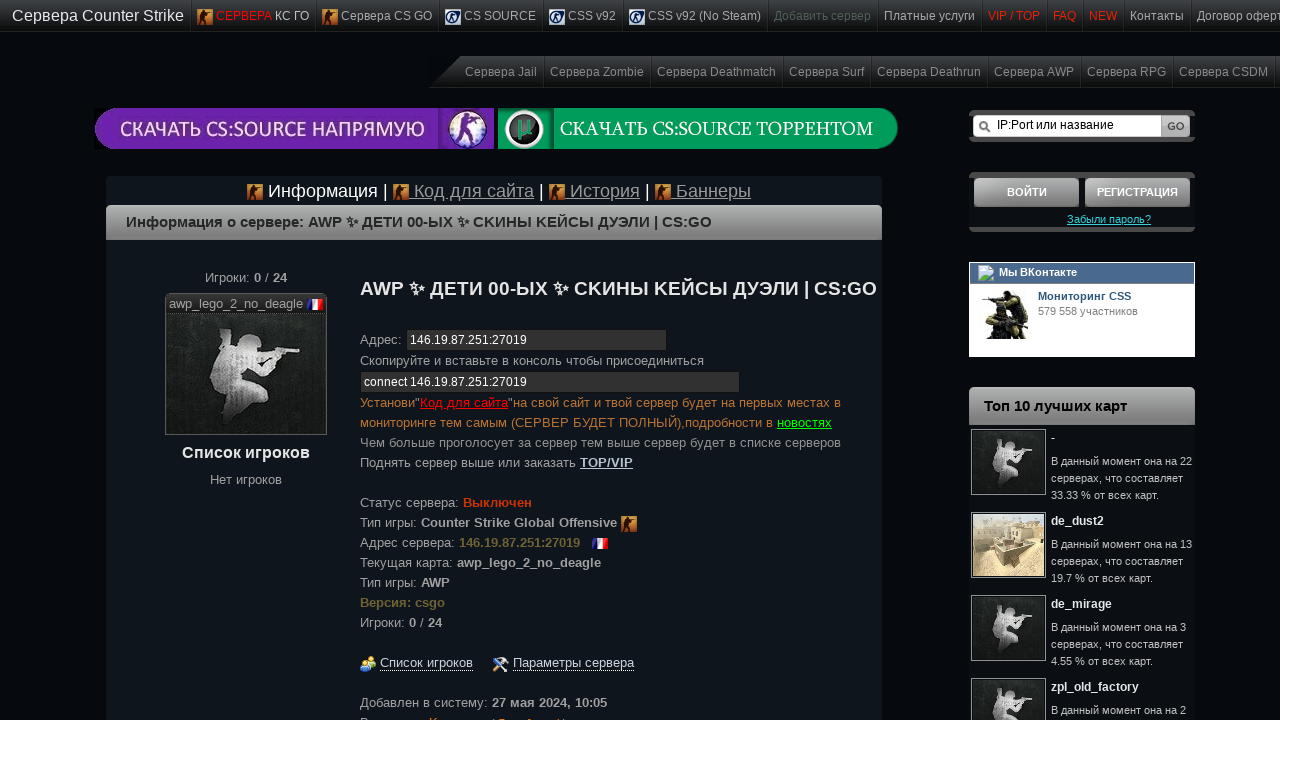

--- FILE ---
content_type: text/html; charset=utf-8
request_url: https://servera-csgo.ru/server_info/146.19.87.251:27019/
body_size: 11337
content:
<!DOCTYPE html PUBLIC "-//W3C//DTD XHTML 1.0 Transitional//EN" "http://www.w3.org/TR/xhtml1/DTD/xhtml1-transitional.dtd">
	<html xmlns="http://www.w3.org/1999/xhtml">
	<head>
	<title>Сервера CS GO, Мониторинг Серверов Counter-Strike: Global Offensive, Сервера кс го</title>
	<base href="https://servera-csgo.ru/" /> 
	<meta http-equiv="Content-type" content="text/html; charset=utf-8" />
    <meta name="description" content="Сервера CS GO, Мониторинг Серверов CS GO, Сервера Counter-Strike: Global Offensive, Сервера кс го"  />
	<meta name="keywords" content="сервера cs go, сервера кс го, мониторинг, cs, кс, кс го сервера, мониторинг cs go, раскрутка кс го, раскрутка cs go, мониторинг серверов кс го "  />
	
	<link rel="stylesheet" href="themes/default/style.css" type="text/css" media="all"/> 
    <link rel="stylesheet" href="themes/default/farbtastic.css" type="text/css" media="all" /> 
    <link rel="stylesheet" href="themes/default/buttons.css" type="text/css" media="all" />

    <!--[if IE 6]><link rel="stylesheet" href="themes/default/ie6-style.css" type="text/css" media="all" /><![endif]-->
	
	
	<meta itemprop="image" content="/like-cs.png">
	<link rel="image_src" href="/like-cs.png"/>
	<meta property="og:image" content="/like-cs.png"/>
	
	<link rel='shortcut icon' href='/favicon.ico' type='image/x-icon' /> 
	
	
    <style type="text/css">
 
    .color-99 td, table.t tr.rc-1 td {background:#911a1a;color:#-;}

    .color-100 td, table.t tr.rc-1 td {background:#632035;color:#-;}

    .color-101 td, table.t tr.rc-1 td {background:#402b3f;color:#-;}

</style> 
	</head>
 	<body>


<style>

.__mid-logos .w1-widget_provider-list {
min-height: 51px;
}
.w1-widget_provider-list {
min-height: 51px;
text-align: left;
padding-left: 21px;
padding-right: 10px;
}
.w1-widget_header {
text-align: left;
padding: 20px 20px 7px 20px;
}
.__mid-logos .w1-widget_provider-item {
margin-right: 7px;
width: 46px;
height: 46px;
}
.w1-widget_provider-item {
margin-right: 7px;
width: 46px;
height: 46px;
}
</style>	

	<!-- Начало сраницы -->
	<div id="page" class="shell">
	  <!-- Шапка -->
	  <div id="header">
		<!-- Верхняя навигация -->
		<div id="main-nav" class="top">
		  <ul>
             
			<li class="home"><a href="https://servera-csgo.ru/"><font size="3" color="#E6EAEF">Сервера Counter Strike</font></a></li>
			<li><a href="https://servera-csgo.ru/"><font color="#FF0000"><img src='images/icons/game/csgo.png' /> СЕРВЕРА <font color="#c0c0c0">КС ГО</font></a></li></font></a></li>
			<li><a href="https://servera-csgo.ru/game/csgo"><img src='images/icons/game/csgo.png' /> Сервера CS GO </a></li>
			<li><a href="https://servera-csgo.ru/game/css"><img src='images/icons/game/css.png' /> CS SOURCE </a></li>
			<li><a href="https://servera-csgo.ru/game/css_steam"><img src='images/icons/game/source.png' /> CSS v92</a></li>
			<li><a href="https://servera-csgo.ru/game/css_nosteam"><img src='images/icons/game/source.png' /> CSS v92 (No Steam)</a></li>
            <li><a href="https://servera-csgo.ru/page/5/dobavit-server.html"><font color="#4E6057">Добавить cервер</font></a></li>
	        <li><a href="https://servera-csgo.ru/page/1/uslugi-na-servere.html">Платные услуги</a></li>
			<li><a href="https://servera-csgo.ru/login"><font color="#E52204">VIP / TOP</font></a></li>
            <li><a href="https://servera-csgo.ru/pay"><font color="#E52204">FAQ</font></a></li>
			<li><a href="https://servera-csgo.ru/news/all"><font color="#E52204">NEW</font></a></li>
            <li><a href="https://servera-csgo.ru/contact">Контакты</a></li>
			<li><a rel="nofollow" href="/print.php?type=T" target="_blank"><font color="#A8A8A8">Договор оферты</font></a></li>
									
		</ul>
		</div>
		<!-- / Верхняя навигация -->
		<div class="cl">&nbsp;</div>
		<!-- Логотип -->
		<div id="logo">
        
		</div>
		<!-- / Логотип -->
		
<style>
		div.server_name				{ margin:2px; height:12px; padding: 2px 2px 7px 0px; font-size: 11px;	 overflow:hidden; font-weight:bold; }
		div.server_name				{ width:122px; margin-left: -5px; color:#FF9900; }	
</style>

   <!--  ТОП СЕРВЕРА-->
	
   <div class="text-articles articles" style="margin-left: -20px; margin-top: 8px;">
  	  
   <div class="cl">&nbsp;</div>
<style>
   #top-serv .article {
    float: left;
    width:174px;
	margin:0px;
    height:145px;
	margin-top:0px;
	padding-left:0px;
}
</style>
   <div id="top-serv">
    <div style="margin-left:87px;width: 1240px;">


</div>
</div>
<div class="cl">&nbsp;</div>

<div class="text-articles articles" style="margin-top: 16px;">

<!-- / ТОП СЕРВЕРА-->
 
</div>
 </div>	 	  	  	
  </div>		

	<!-- Главная навигация -->
		<div id="main-nav">
		  <div class="bg-right">
			<div class="bg-left">
			  <ul>
				<li><a href="https://servera-csgo.ru/index.php?action=search&search=1&server_map=&game_mod=jail"><font color="#888888">Сервера Jail</font></a></li>
                <li><a href="https://servera-csgo.ru/index.php?action=search&search=1&server_map=&game_mod=zm"><font color="#888888">Сервера Zombie</font></a></li>
				<li><a href="https://servera-csgo.ru/index.php?action=search&search=1&server_map=&game_mod=Deathmatch"><font color="#888888">Сервера Deathmatch</font></a></li>
			    <li><a href="https://servera-csgo.ru/index.php?action=search&search=1&server_map=&game_mod=surf"><font color="#888888">Сервера Surf</font></a></li>
				<li><a href="https://servera-csgo.ru/index.php?action=search&search=1&server_map=&game_mod=Deathrun"><font color="#888888">Сервера Deathrun</font></a></li>
                <li><a href="https://servera-csgo.ru/index.php?action=search&search=1&server_map=&game_mod=AWP"><font color="#888888">Сервера AWP</font></a></li>
				 <li><a href="https://servera-csgo.ru/index.php?action=search&search=1&server_map=&game_mod=RPG"><font color="#888888">Сервера RPG</font></a></li>
                 <li><a href="https://servera-csgo.ru/index.php?action=search&search=1&server_map=&game_mod=CSDM"><font color="#888888">Сервера CSDM</font></a></li>               
              </ul>	 
			</div>
		  </div>
		</div>

		<!-- / Главная навигация -->
	
<!--  БЛОК ОНЛАЙН ПОЛЬЗОВАТЕЛЕЙ-->

<!--  БЛОК ОНЛАЙН ПОЛЬЗОВАТЕЛЕЙ -->		
			
<div class="cl">&nbsp;</div>
		
	
<!-- /Шапка -->
	  	
<div class="text-articles articles" style="margin-left:94px; margin-top:0px;">
<br>
<a rel="nofollow" href="https://source-cs.ru/" target="_blank"><img src=/client/nsk3.png></a> 
<a href="https://source-cs.ru/" target="_blank"><img src=/client/nsk4.png></a>
</div> 

<!-- / Логотип -->
	 	
<!-- Главная -->
<div id="main">
<div id="sidebar_l">
   
<div id="search" style="margin-top:-66px;">
﻿<div id="search" class="block">
  <div class="block-bot">
    <div class="block-cnt">
<form action="index.php"  method="get">
			<input type="hidden" name="action"  value="search"/>
			<input type="hidden" name="search"  value="1"/>
  <div class="cl">&nbsp;</div>
  <div class="fieldplace">
    <input type="text"  name="server_ip" class="field" style="color: #000000" value="IP:Port или название" title="IP:Port или название" />
  </div>
  <input type="submit" class="button" id="submit" value="ОК" />
  <div class="cl">&nbsp;</div>
</form>
    </div>
  </div>
</div>
</div>
﻿<div id="sign" class="block">
        <div class="block-bot">
          <div class="block-cnt">
            <div class="cl">&nbsp;</div>
           <a href="https://servera-csgo.ru/login"  class="button button-left" >Войти</a> <a href="https://servera-csgo.ru/register" class="button button-right" >Регистрация</a>
            <div class="cl">&nbsp;</div>
            <p class="center">&nbsp;&nbsp;&nbsp;&nbsp;&nbsp;&nbsp;&nbsp;&nbsp;&nbsp;&nbsp;&nbsp;&nbsp;&nbsp;&nbsp;&nbsp;&nbsp;&nbsp;&nbsp;<a href="https://servera-csgo.ru/forgot">Забыли пароль?</a></p>



		  </div>
        </div>
      </div>

	    
<br>	  

<!--  БЛОК НОВОСТЕЙ-->
<div class="block">
<div class="block-bot">

<div class="text-articles articles">

<div style="background: white;
margin: 0px;
padding: 1px;
direction: ltr;
font-family: tahoma, arial, verdana, sans-serif, Lucida Sans;
font-size: 11px;"> 

<div class="community_head" style="background: center no-repeat #496A8E;
border-bottom: 1px solid #808080;
height: 16px;
color: #fff;
font-weight: bold;
padding: 2px 8px 2px 8px;
vertical-align: middle;
line-height: 1.81em;font-size: 11px;">

<a  rel="nofollow"  href="https://vk.com/club48659480" target="_blank" style="margin: 0 5px -2px 0;line-height: 1.45em;
vertical-align: top;color: #2B587A;" title="ВКонтакте">
<img src="https://vk.com/images/widget_logo.gif"></a><span style="line-height: 1.45em;
vertical-align: top;">Мы ВКонтакте</span></div>

<div class="community_group_info" style="margin: 5px 5px 0px 8px;">

<div class="community_square_pic fl_l" style="height: 47px;
clear: both;
overflow: hidden;
padding-bottom: 3px;float:left">
  <a href="https://vk.com/club48659480"  rel="nofollow" target="_blank"><img width="50" height="50" src="/client/99.jpg"></a>
  </div>
  <div class="community_group_name" style="width: 149px;color:#45688E ;
  font-weight: bold;
  padding-left: 10px;
  line-height: 140%;
  float: left;text-align: left;"><a href="https://vk.com/club48659480" rel="nofollow" target="_blank" style="color:#2B587A;
  text-decoration: none;">Мониторинг CSS</a>
  
  <br>
  <span style="font-weight: normal; color: #808080;" id="members_count">579<span class="num_delim"> </span>558 участников</span>
  </div>
  <br class="clear" style="float: none;
  clear: both;">
  </div>
<br>
</div>  

    </div>
     </div>      
      </div>     
       
<!--  БЛОК НОВОСТЕЙ -->	
<br>
<!--  ТОП Карт-->

<div class="block">
  <div class="block-bot">
    <div class="head">
<div class="head-cnt">
<h3>Топ 10 лучших карт</h3>
</div>
 </div>
<div class="image-articles articles">
<div class="cl">&nbsp;</div>

 
<div class='article'><div class='cl'>&nbsp;</div>

<div class='image'><img src='images/maps/css_nosteam/default.jpg' alt='default'/>
</div>
    <div class='cnt'>
    <h4>-</h4>
    <p>В данный момент она на 22 серверах, что составляет<br /> 33.33 % от всех карт.</p>
    </div><div class='cl'>&nbsp;</div></div>

 
<div class='article'><div class='cl'>&nbsp;</div>

<div class='image'><img src='images/maps/css/de_dust2.jpg' alt='de_dust2'/>
</div>
    <div class='cnt'>
    <h4>de_dust2</h4>
    <p>В данный момент она на 13 серверах, что составляет<br /> 19.7 % от всех карт.</p>
    </div><div class='cl'>&nbsp;</div></div>

 
<div class='article'><div class='cl'>&nbsp;</div>

<div class='image'><img src='images/maps/csgo/default.jpg' alt='default'/>
</div>
    <div class='cnt'>
    <h4>de_mirage</h4>
    <p>В данный момент она на 3 серверах, что составляет<br /> 4.55 % от всех карт.</p>
    </div><div class='cl'>&nbsp;</div></div>

 
<div class='article'><div class='cl'>&nbsp;</div>

<div class='image'><img src='images/maps/css_nosteam/default.jpg' alt='default'/>
</div>
    <div class='cnt'>
    <h4>zpl_old_factory</h4>
    <p>В данный момент она на 2 серверах, что составляет<br /> 3.03 % от всех карт.</p>
    </div><div class='cl'>&nbsp;</div></div>

 
<div class='article'><div class='cl'>&nbsp;</div>

<div class='image'><img src='images/maps/csgo/default.jpg' alt='default'/>
</div>
    <div class='cnt'>
    <h4>de_inferno</h4>
    <p>В данный момент она на 2 серверах, что составляет<br /> 3.03 % от всех карт.</p>
    </div><div class='cl'>&nbsp;</div></div>

 
<div class='article'><div class='cl'>&nbsp;</div>

<div class='image'><img src='images/maps/csgo/de_nuke.jpg' alt='de_nuke'/>
</div>
    <div class='cnt'>
    <h4>de_nuke</h4>
    <p>В данный момент она на 2 серверах, что составляет<br /> 3.03 % от всех карт.</p>
    </div><div class='cl'>&nbsp;</div></div>

 
<div class='article'><div class='cl'>&nbsp;</div>

<div class='image'><img src='images/maps/csgo/default.jpg' alt='default'/>
</div>
    <div class='cnt'>
    <h4>awp_lego_2</h4>
    <p>В данный момент она на 2 серверах, что составляет<br /> 3.03 % от всех карт.</p>
    </div><div class='cl'>&nbsp;</div></div>

 
<div class='article'><div class='cl'>&nbsp;</div>

<div class='image'><img src='images/maps/csgo/default.jpg' alt='default'/>
</div>
    <div class='cnt'>
    <h4>awp_lego_v2_23</h4>
    <p>В данный момент она на 1 серверах, что составляет<br /> 1.52 % от всех карт.</p>
    </div><div class='cl'>&nbsp;</div></div>

 
<div class='article'><div class='cl'>&nbsp;</div>

<div class='image'><img src='images/maps/csgo/default.jpg' alt='default'/>
</div>
    <div class='cnt'>
    <h4>ze_peach_insanity_n64</h4>
    <p>В данный момент она на 1 серверах, что составляет<br /> 1.52 % от всех карт.</p>
    </div><div class='cl'>&nbsp;</div></div>

 
<div class='article'><div class='cl'>&nbsp;</div>

<div class='image'><img src='images/maps/csgo/default.jpg' alt='default'/>
</div>
    <div class='cnt'>
    <h4>de_mirage_dusk</h4>
    <p>В данный момент она на 1 серверах, что составляет<br /> 1.52 % от всех карт.</p>
    </div><div class='cl'>&nbsp;</div></div>



<div class="cl">&nbsp;</div>
</div>
  </div>
    </div> 

<!--  ТОП Карт-->
<br> 
<!--  БЛОК НОВОСТЕЙ-->

<div class="block">
<div class="block-bot">
<div class="head">
<div class="head-cnt">
<h3><font color="#0C1116">Последние новости</font></h3>
</div>
</div>
<div class="text-articles articles">
    
    

    <div class="article">
    <h4><a href="news/16/Raskrutka-cs-go.html">Раскрутка cs go</a></h4>
    <small class="date">23 июл 2013, 12:20</small>
    <p><p>
	&nbsp; Если вы хотите</p>
    </div>

    

    <div class="article">
    <h4><a href="news/14/Poluchi-+-golosov.html">Получи + 200 голосов</a></h4>
    <small class="date">10 апр 2013, 21:17</small>
    <p><p>
	Друзья, если у вас есть свой</p>
    </div>

    

    <div class="article">
    <h4><a href="news/12/VIP-uslugi.html">VIP услуги</a></h4>
    <small class="date">01 апр 2013, 20:02</small>
    <p><p>
	&nbsp; Каждый человек может</p>
    </div>

  

<div class="cl">&nbsp;</div>
<a href="news/all" class="view-all">все новости</a>
<div class="cl">&nbsp;</div>
          </div>
        </div>
     </div>      
       
<!--  БЛОК НОВОСТЕЙ -->
<br>
<!--  БЛОК ОНЛАЙН ПОЛЬЗОВАТЕЛЕЙ-->

<div class="block">
  <div class="block-bot">
    <div class="head">
<div class="head-cnt">
<h3><font color="#0C1116">Статистика</font></h3>
  </div>
    </div>
    <div class="text-articles articles" style="margin-left:10px">
	<br>

Пользователей: 5 822<br>
Роботов: 2 чел.<br>
Гостей: 6 чел.<br> 
В поисках серверов: 8 чел.
<br><br>
        </div>
     </div>      
      </div> 
<!--  БЛОК ОНЛАЙН ПОЛЬЗОВАТЕЛЕЙ -->
<br>
<!--  БЛОК Webmoney-->
<div class="block">
  <div class="block-bot">
    <div class="head">
<div class="head-cnt">
<h3><font color="#0C1116">Сегодня нас посетило</font></h3>
</h3>
</div>
 </div>

<div class="text-articles articles" style="margin-left:18px">
<br>
<!-- Yandex.Metrika informer -->
<a href="https://metrika.yandex.ru/stat/?id=29147565&amp;from=informer"
target="_blank" rel="nofollow"><img src="https://informer.yandex.ru/informer/29147565/3_0_ECECECFF_CCCCCCFF_0_pageviews"
style="width:88px; height:31px; border:0;" alt="Яндекс.Метрика" title="Яндекс.Метрика: данные за сегодня (просмотры, визиты и уникальные посетители)" class="ym-advanced-informer" data-cid="29147565" data-lang="ru" /></a>
<!-- /Yandex.Metrika informer -->

<!-- Yandex.Metrika counter -->
<script type="text/javascript" >
   (function(m,e,t,r,i,k,a){m[i]=m[i]||function(){(m[i].a=m[i].a||[]).push(arguments)};
   m[i].l=1*new Date();k=e.createElement(t),a=e.getElementsByTagName(t)[0],k.async=1,k.src=r,a.parentNode.insertBefore(k,a)})
   (window, document, "script", "https://mc.yandex.ru/metrika/tag.js", "ym");

   ym(29147565, "init", {
        clickmap:true,
        trackLinks:true,
        accurateTrackBounce:true
   });
</script>
<noscript><div><img src="https://mc.yandex.ru/watch/29147565" style="position:absolute; left:-9999px;" alt="" /></div></noscript>
<!-- /Yandex.Metrika counter -->
	
<meta name="webmoney" content="4D92E7A2-89B5-4581-B9ED-BC9EB8D5466F"/>

<META NAME="webmoney.attestation.label" CONTENT="webmoney attestation label#4D92E7A2-89B5-4581-B9ED-BC9EB8D5466F"> 

<a href="https://money.yandex.ru" rel="nofollow" target="_blank">
<img src="/client/yamoney_button.gif" 
alt="Я принимаю Яндекс.Деньги" 
border="0" width="88" height="31"/></a>
  
<!-- begin WebMoney Transfer : attestation label -->
<img src="/logo/v_blue_on_white_ru.png" alt="Здесь находится аттестат нашего WM идентификатора" border="0" /><span style="font-size: 0,7em;"></span></a>
<!-- end WebMoney Transfer : attestation label --> 
  
<!-- begin WebMoney Transfer : accept label -->
<img src="/logo/acc_blue_on_white_ru.png" border="0"/>
<!-- end WebMoney Transfer : accept label -->

<br>  
<a>Сколько сегодня нас посетило</a><br><br>
    </div> 
     </div>      
      </div>
       </div>	  
<!--  БЛОК Webmoney -->
</div>
<script type='text/javascript' src='include/js/jquery.js'></script>
<script type='text/javascript' src='include/js/jquery.cookies.js'></script>
<script type='text/javascript' src='include/js/fns.js'></script>
<script type='text/javascript' src='include/js/ajax.js'></script>

<div id="content" >
<div id="primaryContent"><script type='text/javascript' src='include/js/cookies.js'></script> 
<script type='text/javascript' src='include/js/facebox.js'></script>
<br>
<div class="block">
<div class="block-bot">
<center><h2><img src="images/icons/game/csgo.png"> Информация | <a href="https://servera-csgo.ru/server_info/146.19.87.251:27019/w/"><img src="images/icons/game/csgo.png"> Код для сайта</font></a> |
 <a href="https://servera-csgo.ru/server_info/146.19.87.251:27019/h/"><img src="images/icons/game/csgo.png"> История</a> |
 <a href="https://servera-csgo.ru/server_info/146.19.87.251:27019/b/"><img src="images/icons/game/csgo.png"> Баннеры</a> 
 </h2></center>

<table class="t">
<tr>
<th class="n">&nbsp;</th>
<th >Информация о сервере: AWP ✨ ДЕТИ 00-ЫХ ✨ CKИHЫ KEЙCЫ ДУЭЛИ | CS:GO </th>
<th class="v">&nbsp;</th>

</tr>
<tr>

</tr>
</table>


<style type="text/css">

   .td_s {
    padding: 2px; 
    vertical-align: top; 
   }
 
 

#plr { 
width:170px;
height:400px;

overflow:auto; 
}


.td_s_1 {
width:110px;
}
   
.td_s_2 {
width:50px;
} 
  
</style>
<table width='100%'>
<tr>
<td  class="td_s" align='left' width='250px'> 
<div style='margin-left:1cm;width:200px;display: block;' >  

<style type="text/css">
div.si_map_header				{ width:158px; height:21px; overflow:hidden;text-align: left; padding-left:4px; line-height:21px; vertical-align:middle; margin-top:5px; background-image:url(images/currmap_hdr.png); background-repeat:no-repeat; }
div.si_map_image				{ width:160px; height:120px; overflow:hidden; border-style:solid; border-width:0 1px 1px 1px; border-color:#585858; }
div.si_map_upload				{ width:154px; background-color:#333333; line-height:120%; font-size:8pt; padding:3px; border-style:solid; border-width:0 1px 1px 1px; border-color:#585858; }

</style>
<center>

<br>
<!-- Put this script tag to the <head> of your page -->
<script type="text/javascript" src="https://vk.com/js/api/share.js?90" charset="windows-1251"></script>
<!-- Put this script tag to the place, where the Share button will be -->
<script type="text/javascript"><!--
document.write(VK.Share.button(false,{type: "round", text: "Голосовать"}));   
--></script>

<div class="text-articles articles" style="margin-left:0px; margin-top:6px;"> 
Игроки: <b>0</b> / <b>24</b><br />
<div class="si_map_header" >  

				awp_lego_2_no_deagle  <img src="https://servera-csgo.ru/images/flags/FR.png" alt="FR" height="11" width="16" title="FR"> &nbsp;<br>  
				</div> 
				<div class="si_map_image" > 
				
				<img src='https://servera-csgo.ru/images/maps/csgo/default.jpg' alt='Нет изображения'  style='border-bottom-color: #1E1E1E' class='item_160x120'/>
            
			   </div>
		
					<center>
                </center>
<div class="text-articles articles" style="margin-left:0px; margin-top:5px;"> 
<font size="3" color="#E4E4E4"><b> Список игроков </b> </font>
<div class="text-articles articles" style="margin-left:0px; margin-top:5px;"> 

	<div id="plr">

</div>
			 
<script> 
 //список игроков	
	
$(document).ready(function(){plr('29312')});	
function plr(id) {
//$('#plr').html("<img src='images/facebox/loading.gif'/><h6>Загрузка игроков... </h6>").show(50);

$.ajax({
	type:"GET",
	url: 'include/ajax/ajax_players_2.php',
	data:  "id=" + id,
	success: function(data) {
		$('#plr').html(data);
	}

});

}

</script> 		
</div>

</td>
<td>
    <script type="text/javascript">

    jQuery(document).ready(function($) {
      $('a[rel*=facebox]').facebox({
        loadingImage : 'images/facebox/loading.gif',
        closeImage   : 'images/facebox/closelabel.png'
      })
    })
  </script>

<h4>AWP ✨ ДЕТИ 00-ЫХ ✨ CKИHЫ KEЙCЫ ДУЭЛИ | CS:GO </h4>   <title> </title>
<br>  

Адрес: <input type='text' value='146.19.87.251:27019' size='35'>

</span><br>Скопируйте и вставьте в консоль чтобы присоединиться<br>
<input type='text' value='connect 146.19.87.251:27019'size='52'>

<br><font color="#B87333">Установи<font color="919191">"<a href="https://servera-csgo.ru/server_info/146.19.87.251:27019/w/"><font size="2" color="#FF0000">Код для сайта</font></a>"<font color="#B87333">на свой сайт и твой сервер будет на первых местах в мониторинге тем самым (СЕРВЕР БУДЕТ ПОЛНЫЙ),подробности в <a href="news/14/Poluchi-+-golosov.html"><font color="#00FF00">новостях</font></font></a></font><br>

<font color="#919191">Чем больше проголосует за сервер тем выше сервер будет в списке серверов</font></font></a></font><br>

<font color="#A0A0A0">Поднять сервер выше или заказать</font>  <a rel="nofollow" href="javascript:;"></a> <b><a  href="login"><font color="#B8C5D1"> <b>  TOP/VIP </b>  </font></a><br><br></b></a></b>  

Статус сервера: <b><font color='#CC3300'><b>Выключен</b></font></b><br>
Тип игры: <b>Counter Strike Global Offensive</b> <img src="images/icons/game/csgo.png"><br>
Адрес сервера:  <b><font color="#706435">146.19.87.251:27019</font></b> &nbsp;
  <img src="https://servera-csgo.ru/images/flags/FR.png" alt="FR" height="11" width="16" title="FR"> &nbsp;<br>
Текущая карта: <b>awp_lego_2_no_deagle</b><br>
          
Тип игры: <b>AWP</b><br> 
 <font   color="#706435"><b>Версия: csgo</b> </font>


</b><br />
				Игроки: <b>0</b> / <b>24</b><br /><br />
				<img src="images/icons/other/group.png" alt="игроки" /> <a href="include/ajax/ajax_players.php?id=146.19.87.251:27019" rel="facebox" class="js"> Список игроков</a> &nbsp;&nbsp;&nbsp;
				<img src="images/icons/other/hammer_screwdriver.png" alt="параметры" />  <a href="include/ajax/ajax_settings.php?id=146.19.87.251:27019" rel="facebox" class="js"> Параметры сервера</a><br /><br />

                
                
  
			Добавлен в систему: <b>27 мая 2024, 10:05</b><br>
                         Владелец: <a href='https://servera-csgo.ru/profile/26762/' class='link'><font color="#E87612"> Koreec </font></a>&nbsp;&nbsp;&nbsp; <small><i>( <span id='prav_serv'><a  onClick='return add_prav_serv(29312,0)'  class='link'> <font color="#E87612"> Я владелец!</font></a></span> )</i></small><br>

Рейтинг сервера &nbsp;
<span class='votes_count' id='votes_count29312' ><b><font color="#E87612">4 </font> &nbsp;</b></span>
<span class='vote_buttons' id='vote_buttons29312'>


<a rel="nofollow" href='javascript:;' class='vote' id='29312'></a>


</span><a rel="nofollow" href="javascript:;"></a> <b><a  href="login"><font color="#B8C5D1">Купить Баллы</font></a></b>

<br><br></div>
<b><font color="#B87333">Перейти в личный кабинет для заказа услуг</font></b><br><br>   <div class="text-articles articles" style="margin-left:88px">    <a href="login" class="button_theme simple"><span class="next"><font color="#333333">_____</font></span></a>

</div>
		
<script type="text/javascript"> 

function add_prav_serv(server_id,user_id) {

$.ajax({
	type:"POST",
  url: 'include/ajax/add_prav_serv.php',
 data:  "type=add_prav"  + "&server_id=" + server_id + "&user_id=" + user_id,
  success: function(data) {

	if(data==0){
	alert('Для подтверждения прав на сервер, установите название сервера "server". В течении 5 минут вы должны нажать на кнопку "Подтвердить права на сервер", чтобы мы убедились что Вы являетесь владельцем. Спасибо.');
	$('#prav_serv').hide(50).html("<a  onClick='return prov_prav("+server_id+","+user_id+")'  class='link'>Подтвердить права на сервер</a>").show(50);
	}else if(data==1){
	alert('Кто то уже подал заявку на подтверждения прав этого сервера, повторите запрос через 5 минут.');
	}else if(data==2){
	alert('Вы уже подавали заявку на подтверждение прав этого сервера, вам необходимо установить название сервера "server" и нажать подтвердить.');	
	$('#prav_serv').hide(50).html("<a  onClick='return prov_prav("+server_id+","+user_id+")'  class='link'>!Подтвердить права на сервер</a>").show(50);
	alert("ads");
	}else if(data==3){
	alert('Вы должны авторизоваться сначала!');	
	}else if(data==4){
	alert('Подмена данных не удалась!Канай отсюда!');	
	}else{
	
	alert('Произошла ошибка при выполнении запроса. Повторите позднее.');

	}
	}

});

}

function prov_prav(server_id,user_id) {

$.ajax({
	type:"POST",
  url: 'include/ajax/add_prav_serv.php',
 data:  "type=prov_prav"  + "&server_id=" + server_id + "&user_id=" + user_id,
  success: function(data) {
  if(data==0){
 	alert('Права успешно подтверждены!');
	$('#prav_serv').hide(50).html(" <font color='green'>Теперь вы владелец! </font>").show(50);
 
  }else if(data==1){
	alert('Время на подтверждение сервера истекло! Повторите запрос еще раз.');
  }else if(data==2){
	alert('Подмена данных не удалась!Канай отсюда!');	
  }else if(data==3){
	alert('Имя сервера не соответвует! Смените имя сервера на "server"');
  }else if(data==4){
	alert('Включите сервер и повторите запрос');
  }else if(data==00){
    alert('Подмена данных не удалась!Канай отсюда!');   
  }else{
 	alert('Произошла ошибка при выполнении запроса. Повторите позднее.');
  }

  }

});

}

$('#addmap').upload({ 
     name: 'file', 
     method: 'post', 
     enctype: 'multipart/form-data', 
     action: 'include/ajax/upload_map.php', 
     onSubmit: function() { 
          $('#si_map_upload').html('<center><img border="0" src="images/ajax-poll.gif" /></center>'); 
     }, 
     onComplete: function(data) { 
    
if(data==1){
    alert('Неверное имя файла (не картинка)!');
}else if(data==2){
    alert('Размер Вашей аватарки превышает 50 килобайт!');
}else if(data==3){
    alert('Размеры ширины и высоты не должны превышать  160x120px');
}else if(data==4){
    alert('Произошла неожиданная ошибка!');
}else if(data==0){
    alert('Вы должны сначала авторизоваться!');	
}else if(data==00){
    alert('Карта уже есть, если ваша картинка будет лучше, мы заменим.');	
}else{
	alert('Карта успешно загружена, после проверки она станет доступной. Спасибо.');
}
						
     } 
}); 

</script> 

<script language="javascript" type="text/javascript" src="include/js/jqueryocupload.js"></script>

</td>
</tr>
</table>﻿</style>
<center>
<font size="2" color="#E6EAEF">Позвать друзей!</font><br>
</center>

<!--  БЛОК ОНЛАЙН ПОЛЬЗОВАТЕЛЕЙ-->

<!--  БЛОК ОНЛАЙН ПОЛЬЗОВАТЕЛЕЙ -->

<br>
<center>
<!-- Put this script tag to the <head> of your page -->
<script type="text/javascript" src="//vk.com/js/api/openapi.js?117"></script>

<script type="text/javascript">
  VK.init({apiId: 54207438, onlyWidgets: true});
</script>

<!-- Put this div tag to the place, where the Comments block will be -->
<div id="vk_comments"></div>
<script type="text/javascript">
VK.Widgets.Comments("vk_comments", {limit: 10, width: "600", attach: "*"});
</script>
</center>
</td>
</tr>
</table>
<br><br>
</div>
</div>
</div>

	 
<div id="colorpicker" class="item_display_none" style="top: 1277.5px; left: 645px; display: none; "><div class="farbtastic"><div class="color" style="background-color: rgb(255, 0, 0); "></div><div class="wheel"></div><div class="overlay"></div><div class="h-marker marker" style="left: 97px; top: 13px; "></div><div class="sl-marker marker" style="left: 147px; top: 134px; "></div></div></div>
﻿ <br>
  <br>
   </div>
    </div>
     </div>
       <!-- / Боковая панель -->
	    <div class="cl">&nbsp;</div>
          <div  style="padding: 0px 16px 0px 16px">    		
           <!-- Низ сайта -->
            <div id="footer">
	         <div class="navs">
             <div class="navs-bot">
            <div class="cl">&nbsp;</div><br>
		  
<table cellpadding='0' cellspacing='0' width='100%'>
<tr>

<td align='left'>&nbsp;&nbsp;&nbsp;&nbsp;Серверов в бд: <font color='#b87333'><b>70</b></font> , онлайн <font color='green'><b>66</b></font></td>
<td align='right'>В данный момент играют <font color='green'><b>283</b></font> игрока  из <font color='#b87333'><b>1492</b></font> максимально возможных&nbsp;&nbsp;&nbsp;&nbsp;</td>

</tr>
</table>
<br/>
		  
		  <div class="cl">&nbsp;</div>
        </div>
      </div><br/>
	   

<h1><font color='#999'>Мониторинг серверов cs go</font></h1><p class="description"><font color='#777'>SERVERA-CSGO.RU - успешный <strong>мониторинг серверов кс го</strong>, который является самым популярным и качественным мониторингом игровых серверов cs go. У нас доступен очень огромный архив игровых серверов о которых есть вся информация: количество игроков, карта, ip адрес, версия и самое главное рейтинг, по которому вы сможете определить какой з серверов является популярным. Если вы владеете своим собственным мониторингом серверов cs go, то вы в любое время сможете разместить его у нас абсолютно бесплатно, для этого вам нужно будет зарегистрироваться и добавить свой сервер, это очень быстро и легко, вы сами в этом убедитесь, когда сделает это! Чтобы сделать свой сервер популярным вы сможете заказать у нас VIP, окраску, топ за очень низкую цену. Также вы сможете взять коды веб-модуля, а также баннеров мониторинга и поставить их себе на сервер. У нас созданы все условия, чтобы вы могли очень легко и без больших материальных затрат продвинуть свой <strong>игровой сервер cs go</strong>. Игра cs go действительно классная игра, в неё играет множество геймеров, каждый день число этих игроков растет и если вы хотите найти себе хороший сервер, то заходите на наш мониторинг серверов cs go. У нас доступны сервера таких типов как bhop, deathmatch, surf, deathrun, zm, прятки, awp lego 2, jail, myarena.</font></p> 
<h1><font color='#999'>Сервера cs go</font></h1><p class="description"><font color='#777'>На сегодняшний день Counter-Strike Global Offensive считается в интернете самой популярной игрой. Компания Valve каждый месяц выпускает в интернет всё новые и новые обновления и вместе с ними выпускаются новые патчи. Многим игрокам это категорически не нравится, так как каждый месяц им требуется скачивать новые патчи и это забирает не мало времени и денег. Больше всех игроками запомнился no steam, многие и не собираются его бросать и переходить на v 71 и 72, так как в cs go no steam нет лишних плагинов, которые попусту занимают память в вашем компьютере. Некоторые Администраторы серверов cs go no steam умудряются напичкать свои сервера разными плагинами и тому подобное, но а у некоторых которые любят просто поиграть Counter-Strike Global Offensive , не любят когда сервера засоряют музыкой после каждого убийства, но очень любят чтобы игра загружалась очень быстро и без особых усилий. Ещё сервера cs go no-steam известны тем, что на них читаков не так много как на новых версиях v 71 и 72. Сервера v 71 и 72 имеют очень много читаков и администраторов, которые очень любят пользоваться своими правами в игре для простых игроков. Сервера cs go no steam очень стабильны тем, что администраторы   знают себе честь и не раскидывают своими правами по всей карте. Но простые игроки ничего не могут поделать с тем, что патчи в Counter-Strike Global Offensive ежемесячно обновляются и нарушают стабильность, которая есть на серверах cs go no steam.</font></p>
<h1><font color='#999'>Сервера кс го</font></h1><p class="description"><font color='#777'>Недавно выпущенная Cs Global Offensive уже завоевывает сердца геймеров, за несколько месяцев своего существования в неё играет уже достаточно большая аудитория и с каждым днем она становится все больше и больше. На нашем мониторинге размещено немалое количество популярных серверов посвященных игре cs go, поэтому зайдя к нам вы всегда найдете интересный сервер, на котором можно интересно поиграть. Благодаря нашей удобной системе на поиск сервера не потребуется много времени. Так что ищите и покоряйте новые горизонты! Если же вы владелец собственного <strong>сервера cs go</strong> и вы хотите сделать свой сервер еще популярней, то вы обратились по адресу, так как наш <strong>мониторинг серверов cs go</strong> является хорошим методом для раскрутки серверов.</font></p>

		<br / >
	  
	 
      <div class="navs">
        <div class="navs-bot">
          <div class="cl">&nbsp;</div>
		  
          <ul>
        <li><a href="https://servera-csgo.ru/">Главная</a></li>
        <li><a href="https://servera-csgo.ru/clouds">Облако серверов</a></li>
        <li><a href="https://servera-csgo.ru/search">Поиск</a></li>
        
        <li><a href="https://servera-csgo.ru/contact">Контакты</a></li>
          </ul>
          <div class="cl">&nbsp;</div>
        </div>
      </div>
<table cellpadding='0' cellspacing='0' width='100%'>
<tr>
<td class='sub-header-left'></td>
<td align='left'><div class="copy2">Лицензия зарегистрирована на <a href="https://servera-csgo.ru" target='_blank'>servera-csgo.ru</a></servera-csgo.ru>
<td align='right'><div class="copy">servera-csgo.ru</servera-csgo.ru>
<td class='sub-header-right'></servera-csgo.ru>
</tr>
</table>

	</div>
    <!-- / Низ сайта -->
	
  </div>
</div>
<!-- / Гланая -->
</div>

<script defer src="https://static.cloudflareinsights.com/beacon.min.js/vcd15cbe7772f49c399c6a5babf22c1241717689176015" integrity="sha512-ZpsOmlRQV6y907TI0dKBHq9Md29nnaEIPlkf84rnaERnq6zvWvPUqr2ft8M1aS28oN72PdrCzSjY4U6VaAw1EQ==" data-cf-beacon='{"version":"2024.11.0","token":"876f87a0e55a47d5b9e3274f131722a1","r":1,"server_timing":{"name":{"cfCacheStatus":true,"cfEdge":true,"cfExtPri":true,"cfL4":true,"cfOrigin":true,"cfSpeedBrain":true},"location_startswith":null}}' crossorigin="anonymous"></script>
</body>
</html>

--- FILE ---
content_type: text/html; charset=utf-8
request_url: https://servera-csgo.ru/include/ajax/ajax_players_2.php?id=29312
body_size: -218
content:
Нет игроков

--- FILE ---
content_type: text/css
request_url: https://servera-csgo.ru/themes/default/style.css
body_size: 6419
content:
/*----- Start "Main definitions" -----*/
/*----- Start "Main definitions" -----*/
body,div,dl,dt,dd,ul,ol,li,h1,h2,h3,h4,h5,h6,pre,code,form,fieldset,legend,input,button,textarea,p,blockquote,th,td{margin:0;padding:0;}table{border-collapse:collapse;border-spacing:0;}fieldset,img{border:0;}address,caption,cite,code,dfn,em,strong,th,var,optgroup{font-style:inherit;font-weight:inherit;}del,ins{text-decoration:none;}caption,th{text-align:left;}h1,h2,h3,h4,h5,h6{font-size:100%;font-weight:normal;}q:before,q:after{content:'';}abbr,acronym{border:0;font-variant:normal;}sup{vertical-align:baseline;}sub{vertical-align:baseline;}legend{color:#000;}input,button,textarea,select,optgroup,option{font-family:inherit;font-size:inherit;font-style:inherit;font-weight:inherit;}input,button,textarea,select{*font-size:100%;}

* { padding: 0; margin: 0; outline: 0; }

body {
    font-size: 13px;  
    line-height: 1.6;     
    font-family: Arial, "Trebuchet MS", sans-serif;
    color: #a0a0a0;
    background: url(images/bg.gif)repeat 0 0;   

}

h1 {
	font-size:20px;
	line-height:22px;
	color:#fff;
}
	h1 a, h2 a {
		color:#9a9a9a;
	}
h2 {
	font-size:18px; 
	line-height:20px;
	color:#fff;
	padding-bottom: 1px;
	padding-top: 5px;
	padding-left: 10px;
}

h1,h2 {
	margin:0 0 3px 0;
}
h4 { font-size: 19px; font-weight: bold; color: #e4e4e4;  margin-bottom: 5px; }
img {     vertical-align: middle;  }   
a img { border: 0; }

a							{ text-decoration:none; cursor:pointer; }
a:link						{ text-decoration:underline; cursor:pointer; }
a:visited					{ text-decoration:none; cursor:pointer; }
a:active					{ text-decoration:none; cursor:pointer; }
a:hover						{ text-decoration:none; cursor:pointer; }

.link {color:#FFAF33; }
a { color:#C8D1DA;  } 
	a.js {
		text-decoration:none;
		border-bottom:1px dotted #fff;
	}
		a.js:hover {
			border:none;
		}
a:hover { text-decoration: none; }

.cl, .clear { display: block; height: 0; font-size: 0; line-height: 0; text-indent: -4000px; clear: both; }

.shell { width: 10%; margin: 0 auto; } 

#page { padding-bottom: 10px; min-width: 1300px;}         

#header { width: 100%; margin-bottom: 5px; }          
 
#logo { text-transform:uppercase; line-height: 1; padding-bottom: 0px; } 
#logo h1 { font-family: "Trebuchet MS", Arial, sans-serif; font-weight: bold; font-size: 25px; color: #fff; }
#logo h1 a { color: #ff0000; text-decoration: none; }
#logo h1 a span { color: #7ab7e2; }
#logo .description { font-size: 10px; color: #B7B7B7; }

#top-nav { float: right; display: inline; margin-bottom: 2px; }
#top-nav ul { float: left; display: inline; font-size: 10px; line-height: 31px; color: #fff; text-transform: uppercase; background: url(images/top-nav-bg.jpg) repeat-x 0 0; }
#top-nav ul li { float: left; display: inline; list-style-type: none; }
#top-nav ul li a { float: left; display: inline; color: #fff; text-decoration: none; padding: 0 10px 0 8px; background: url(images/top-nav-sep.gif) no-repeat right 0; }
#top-nav ul li a:hover { text-decoration: underline; }
#top-nav ul li.last { padding-right: 4px; background: url(images/top-nav-last.gif) no-repeat right 0; }
#top-nav ul li.last a { background: none; }
#top-nav ul li.home { width: 88px; background: url(images/top-nav-home.gif) no-repeat 0 0; }
#top-nav ul li.home a { background: none; width: 67px; height: 31px; line-height: 29px; padding: 0; color: #141414; font-weight: bold; padding-left: 8px; } 

#main-nav { float: right; display: inline; line-height: 32px; background: url(images/main-nav-bg.gif) repeat-x 0 0; } 
#main-nav .bg-right { background: url(images/main-nav-bg-right.gif) no-repeat right 0; }
#main-nav .bg-left { background: url(images/main-nav-bg-left.gif) no-repeat 0 0; padding-left: 32px; width: 840px; }    
#main-nav ul { height: 32px; font-size: 12px; color: #a8a8a8; text-transform:none; }
#main-nav ul li { float: left; display: inline; list-style-type: none; background: url(images/main-nav-sep.gif) no-repeat right 0; }
#main-nav ul li a { float: left; display: inline; text-decoration: none; color: #a8a8a8; padding: 0 8px 0 5px; }
#main-nav ul li a:hover { text-decoration: underline; }

.top#main-nav {width: 100%}
.top#main-nav ul {float: right}

#main {  padding-top: 7px; -moz-border-radius:4px; -webkit-border-radius:4px; border-radius: 0px; }                   
#main-bot {  padding: 0 10px 2px 10px; height: 100%; position: relative; }   
#sidebar_r{   
	float: left;
	width: 26px;
	margin-left:10px;
}
#sidebar_l{
	float: right;
	width: 226px;
	margin-right:105px;
}
#content { 	float: right;
	margin-left: -250px;
	width: 89%;            
	margin-right:10px;

}
#primaryContentContainer
{

}
#primaryContent
{
	margin: 0em 0em 0em 304px; 
}

.block { margin-bottom: 10px; background-repeat: no-repeat; background-position: 0 0; } 

.block .block-bot { width: 100%;  position: relative; background-repeat: no-repeat; background-position: 0 bottom; }
.block .block-bot_t { height: 100%;	 position: relative; background-repeat: no-repeat; background-position: 0 bottom; }
.block .block-cnt { padding: 10px 10px 10px 9px; }

.block .head { background: url(images/block-head.gif) no-repeat 0 0; padding-left: 15px;  }
.block .head .head-cnt { background: url(images/block-head.gif) no-repeat right 0; line-height: 38px; height: 38px; padding-right: 13px; }
.block .head h3 { font-size: 15px; font-weight: bold; color: #000000; }
.block .head .view-all { float: right; display: inline; width: 61px; height: 18px; line-height: 16px; background: url(images/block-head-view-all.gif); margin-top: 12px; }
.block .head .view-all { color: #656565; font-size: 10px; text-decoration: none; text-align: center; }
.block .head .view-all:hover { text-decoration: underline; }

#content .block { background-color:#0F151D; width: 91%; -moz-border-radius:4px; -webkit-border-radius:4px; border-radius: 4px; padding-bottom:5px; }
#content .block .block-bot { } 


#sidebar_r .block { background-image: url(images/sidebar-block-top.gif); background-color:#0B0F14;  } 
#sidebar_r .block .block-bot { background-image: url(images/sidebar-block-bot.gif); }
#sidebar_l .block { background-image: url(images/sidebar-block-top.gif); background-color:#0B0F14;  }  
#sidebar_l .block .block-bot { background-image: url(images/sidebar-block-bot.gif); }

#search .block-cnt { padding: 5px 5px 5px 4px; }
#search .fieldplace { float: left; display: inline; width: 170px; height: 22px; background: url(images/search-field.gif) no-repeat 0 0; padding-left: 18px; }
#search .fieldplace .field { padding: 3px 6px 4px; width: 158px; border: none; background: none; }
#search .button { float: left; display: inline; width: 29px; height: 22px; font-size: 0; line-height: 0; text-indent: -4000px; cursor: pointer; border: 0; }
#search .button { background: url(images/search-button.gif) no-repeat 0 0; }

#sign .block-cnt { padding: 6px 5px 5px 5px; }
#sign .button { display: block; font-size: 11px; font-weight: bold; text-align: center; color:#fff; text-decoration: none; text-transform: uppercase; line-height: 29px; }
#sign .button { width: 105px; height: 29px; background: url(images/sign-button.gif) no-repeat 0 0; }
#sign .button:hover { background-position: 0 bottom; }
#sign .button-left { float: left; display: inline; }
#sign .button-right { float: right; display: inline; }
#sign .center { text-align: center; font-size: 11px; line-height: 16px; margin-top: 4px; }
#sign .center a { color: #35cfd9; }

#sidebar_l .articles .article { padding: 4px 2px; background: repeat-x 0 bottom; font-size: 11px; color:#C0C0C0; }
#sidebar_l .articles h4 { color:#E3E8EA; font-weight: bold; font-size: 12px; }
#sidebar_l .articles h4 a { color:#ACBEC1; text-decoration: none; }
#sidebar_l .articles h4 a:hover { color:#2C3A47; }
#sidebar_l .articles .view-all { font-size: 11px; letter-spacing: 0.9px; line-height: 24px; float: right; display: inline; margin-right: 6px; }

#sidebar_l .image-articles .image { float: left; display: inline; width: 5px; }
#sidebar_l .image-articles .image img { padding: 1px; border: solid 1px #919293; width: 71px; height: 62px; }
#sidebar_l .image-articles .cnt { float: right; display: inline; width: 142px; }

#sidebar_l .text-articles .article { padding: 8px 10px; font-size: 12px; }
#sidebar_l .text-articles h4 { font-size: 13px; }

#sidebar_r .articles .article { padding: 8px 7px; background: url(images/sidebar-article-sep.gif) repeat-x 0 bottom; font-size: 11px; color: #a0a0a0; }
#sidebar_r .articles h4 { color: #fff; font-weight: bold; font-size: 12px; }
#sidebar_r .articles h4 a { color: #fff; text-decoration: none; }
#sidebar_r .articles h4 a:hover { color: #ccc; }
#sidebar_r .articles .view-all { font-size: 10px; letter-spacing: 0.5px; line-height: 24px; float: right; display: inline; margin-right: 6px; }

#sidebar_r .image-articles .image { float: left; display: inline; width: 55px; }
#sidebar_r .image-articles .image img { padding: 1px; border: solid 1px #1e1e1e; width: 51px; height: 51px; }
#sidebar_r .image-articles .cnt { float: right; display: inline; width: 150px; }

#sidebar_r .text-articles .article { padding: 8px 10px; font-size: 12px; }
#sidebar_r .text-articles h4 { font-size: 13px; }

#content .articles h4 { font-size: 19px; font-weight: bold; color: #ccc; margin: 4px 0 2px; }
#content .articles h4 a { text-decoration: none; color: #ccc; }
#content .articles h4 a:hover { color: #fff; }

#content .col-articles .image img { padding: 1px; border: solid 1px #050505; width: 194px; height: 194px; }
#content .col-articles .article {  margin: 10px 0 10px 15px; width: 100%; }

#content .row-articles .article { padding: 10px 15px 12px 15px; background: url(images/content-article-sep.gif) repeat-x 0 bottom; }
#content .row-articles .last-article { background: none; }
#content .row-articles .image { float: left; display: inline; width: 194px; }
#content .row-articles .image img { width: 194px; }
#content .row-articles .cnt { float: right; display: inline; width: 420px; }
#content .row-articles h4 { margin-top: 0; line-height: 20px; }

#footer .copy { font-size: 10px; color: #363636; text-transform: uppercase;  padding: 20px 0; margin-right:10px; }
#footer .copy a{ color: #363636; }
#footer .copy2 { font-size: 12px; color: #363636;  padding: 20px 0; margin-left:10px; }
#footer .copy2 a{ color: #363636; }
#footer .navs { background:#0B0F14; text-align: center; font-size: 10px; text-transform: uppercase; color: #656565; height: 100%; position: relative;  -moz-border-radius:4px; -webkit-border-radius:4px; border-radius: 4px; margin-left:10px; margin-right:10px; }#footer .navs .navs-bot { height: 100%; position: relative; }
#footer .navs ul { margin: 10px 0; }
#footer .navs ul li { list-style-type: none; display: inline; padding: 0 6px; }
#footer .navs ul li a { color: #656565; text-decoration: none; }
#footer .navs ul li a:hover { text-decoration: underline; }
a.vote {
	display:inline-block;
	background-position:center;
	height:16px;
	width:16px;
	background:url("../../images/icons/other/arrow_up.png");
	vertical-align: middle;
}
a.voteserv {
	display:inline-block;
	background-position:center;
	height:16px;
	width:16px;
	background:url("../../images/icons/other/arrow_large_up.png");
	vertical-align: middle;
}

#item{display:none;}

.cursor{cursor:pointer;}

/*.plus {padding-left:15px; background-image:url('../images/plus.png'); background-repeat: no-repeat; background-position:1px 3px;}
.minus {padding-left:15px; background-image:url('../images/minus.png'); background-repeat: no-repeat; background-position:1px 3px;}
*/

table.t {
			width:100%;
		}
			table.t tr th {
				height:35px;
				background:#6e7f91 url('images/table/th.gif') repeat-x;
font-size: 15px; font-weight: bold; color: #262727;
		
			}
				table.t tr th.n {
					background:url('images/table/th1.gif') no-repeat 0 0;
					padding:0 5px;
					width:10px;
				}
				table.t tr th.v {
					background:url('images/table/th2.gif') no-repeat 100% 0;
				}

		                table.t tr td {
				padding:1px 0;
				height:34px;
				border-bottom:1px dotted  	#1E1E1E;    
			        }
                             
				table.t tr td.o {
					text-align:center;
					padding:0 10px 0 5px;
				}
				table.t tr td.p {
					text-align:center;
				}
				table.t tr td.v {
					text-align:center;
					font-size:18px;
				}
					table.t tr td.v a {
						text-decoration:none;
						margin:0 0px;
						color:#0e78bd;
					}
						table.t tr td.v a.rur {
							display:block;
							width:58px;
							height:31px;
							background:url('../../images/icons/other/rur.png') no-repeat 0 0;
							margin:0 auto;
						}
				table.t tr.r0 td {
					
				}
					table.t tr:hover td {
						
					}
				table.t tr td img {
					width:38px;
					height:28px;
					margin:0 05px 0 0;
					vertical-align:middle;
				}

					table.t tr td.favorit a {
						display:inline-block;
						width:18px;
						height:18px;
						background:url('../../images/icons/other/plus.png') no-repeat 0 0;
					}
						table.t tr td.favorit a.minus {
							background:url('../../images/icons/other/minus.png') no-repeat 0 0;
						}

#facebox {
  position: absolute;
  top: 0;
  left: 0;
  z-index: 100;
  text-align: left;
}


#facebox .popup{
  position:relative;
  border:3px solid rgba(0,0,0,0);
  -webkit-border-radius:5px;
  -moz-border-radius:5px;
  border-radius:5px;
  -webkit-box-shadow:0 0 18px rgba(0,0,0,0.4);
  -moz-box-shadow:0 0 18px rgba(0,0,0,0.4);
  box-shadow:0 0 18px rgba(0,0,0,0.4);
}

#facebox .content {
  display:table;
  width: 370px;
  padding: 10px;
  background: #fff;
  -webkit-border-radius:4px;
  -moz-border-radius:4px;
  border-radius:4px;
}

#facebox .content > p:first-child{
  margin-top:0;
}
#facebox .content > p:last-child{
  margin-bottom:0;
}

#facebox .close{
  position:absolute;
  top:5px;
  right:5px;
  padding:2px;
  background:#fff;
}
#facebox .close img{
  opacity:0.3;
}
#facebox .close:hover img{
  opacity:1.0;
}

#facebox .loading {
  text-align: center;
}

#facebox .image {
  text-align: center;
}

#facebox img {
  border: 0;
  margin: 0;
}

#facebox_overlay {
  position: fixed;
  top: 0px;
  left: 0px;
  height:100%;
  width:100%;
}

.facebox_hide {
  z-index:-100;
}

.facebox_overlayBG {
  background-color: #000;
  z-index: 99;
}
span.mini { font-size:10px;font-family:verdana;padding:0px;margin:0px;color:gray; }
span.must { color:red;padding-left:3px;cursor:default; }
input, textarea, select {
	color: #111;
	background: #d9d9d9;
	border: 1px #ccc solid;
	font-size: 12px;
	font-family: Verdana, Helvetica;
	text-decoration: none;
	padding:3px;
}
.sussed{color: #0dac09;}
.error{color: #ee2020;}
.warring{color: #ffcc00;}
.loading 
{ 
	width: 150px;
	height: 50px;
	vertical-align:middle;
	overflow: visible;
	padding: 10px;

	position: absolute;
	left: 39%;
	z-index: 999;
	text-align:center;
	padding-top:13px;

}

.r1, .r2, .r3 {
    display: block;
    height: 1px;
    overflow: hidden; 
    font-size:5px;
}

.r3 { margin: 0 3px; }
.r2 { margin: 0 2px; }
.r1 { margin: 0 1px; }

#rounded-box-3 .inner-box, #rounded-box-3  b {
    background-color: #6d6d6d;
	color: #FFFFFF;
}

.inner-box {
    padding:1em;
}
.farbtastic {
 position: relative;
 background-color: black;
 border: solid 1px #333333;
}
.farbtastic * {
 position: absolute;
 cursor: crosshair;
}
.farbtastic, .farbtastic .wheel {
 width: 195px;
 height: 195px;
}
.farbtastic .color, .farbtastic .overlay {
 top: 47px;
 left: 47px;
 width: 101px;
 height: 101px;
}
.farbtastic .wheel {
 background: url(../../images/colorpicker/wheel.png) no-repeat;
 width: 195px;
 height: 195px;
}
.farbtastic .overlay {
 background: url(../../images/colorpicker/mask.png) no-repeat;
}
.farbtastic .marker {
 width: 17px;
 height: 17px;
 margin: -8px 0 0 -8px;
 overflow: hidden;
 background: url(../../images/colorpicker/marker.png) no-repeat;
}
.banners{
margin-left: 30px;
margin-right: 30px;    
}
div.ttab_cont						{ border-bottom-color:#343434; }
textarea						{ margin:1px;	padding:2px 3px 2px 3px; border-width:1px; border-style:solid; font-size:9pt; }
div.block096				{ width:96px; position:relative; overflow:hidden; margin:0px 0px 0px 0px; }
div.block_flatbot						{}
div.block_flatbot		div.blockbgo9	{ bottom:0px; }
div.block_flatbot		div.blockbgi5	{ bottom:0px; }
div.ttab_on						{ padding-bottom:1px; }
.item_float_left			{ float:left; }
div.block_flattop						{}
div.block_flattop		div.blockbgo9	{ top:0px; }
div.block_flattop		div.blockbgi5	{ top:0px; }
/*	LINK*/
		
div.ttab_on						{ color:#FF9900; }
/*BLOCK BACKGROUND OUTER*/
div.blockbgo1		{ overflow:hidden; position:absolute; top:0px; bottom:0px; left:2px; right:2px; filter:alpha(opacity=30); opacity:.30; }
div.blockbgo2		{ overflow:hidden; position:absolute; top:2px; bottom:2px; left:0px; right:0px; filter:alpha(opacity=30); opacity:.30; }
div.blockbgo3		{ overflow:hidden; position:absolute; top:0px; bottom:0px; left:3px; right:3px; filter:alpha(opacity=70); opacity:.70; }
div.blockbgo4		{ overflow:hidden; position:absolute; top:3px; bottom:3px; left:0px; right:0px; filter:alpha(opacity=70); opacity:.70; }
div.blockbgo5		{ overflow:hidden; position:absolute; top:1px; bottom:1px; left:1px; right:1px; filter:alpha(opacity=50); opacity:.50; }
div.blockbgo6		{ overflow:hidden; position:absolute; top:0px; bottom:0px; left:4px; right:4px; }
div.blockbgo7		{ overflow:hidden; position:absolute; top:1px; bottom:1px; left:2px; right:2px; }
div.blockbgo8		{ overflow:hidden; position:absolute; top:2px; bottom:2px; left:1px; right:1px; }
div.blockbgo9		{ overflow:hidden; position:absolute; top:4px; bottom:4px; left:0px; right:0px; }
/*BLOCK BACKGROUND INNER*/
div.blockbgi1		{ overflow:hidden; position:absolute; top:1px; bottom:1px; left:3px; right:3px; filter:alpha(opacity=80); opacity:.8; }
div.blockbgi2		{ overflow:hidden; position:absolute; top:3px; bottom:3px; left:1px; right:1px; filter:alpha(opacity=80); opacity:.8; }
div.blockbgi3		{ overflow:hidden; position:absolute; top:1px; bottom:1px; left:4px; right:4px;	}
div.blockbgi4		{ overflow:hidden; position:absolute; top:2px; bottom:2px; left:2px; right:2px;	}
div.blockbgi5		{ overflow:hidden; position:absolute; top:4px; bottom:4px; left:1px; right:1px;	}
div.ttab_off					{ cursor:pointer; }
div.ttab_space					{ margin-left:6px; }
.item_display_none			{ display:none; }
div.block666				{ width:666px; position:relative; overflow:hidden; margin:0px 0px 10px 0px; }
textarea.textarea_500x60	{ width:467px; height:76px; }
/*********************************/
/*BLOCK 980*/
div.block980				{ width:980px; position:relative; overflow:hidden; margin:0px 0px 10px 0px; }
div.block980 div.blockhdr	{ width:960px; position:relative; overflow:hidden; height:32px; line-height:30px; padding:0px 0px 0px 10px; font-family:Tahoma; font-size:18px; }
div.block980 div.blockcnt	{ width:960px; position:relative; overflow:hidden; padding:10px 0px 10px 10px; }
/*BLOCK 774*/
div.block774				{ width:805px; position:relative; overflow:hidden; margin:0px 0px 10px 0px; }
div.block774 div.blockhdr	{ width:785px; position:relative; overflow:hidden; height:32px; line-height:30px; padding:0px 0px 0px 10px; font-family:Tahoma; font-size:18px; }
div.block774 div.blockcnt	{ width:785px; position:relative; overflow:hidden; padding:10px 0px 10px 10px; }
/*BLOCK 666*/
div.block666				{ width:666px; position:relative; overflow:hidden; margin:0px 0px 10px 0px; }
div.block666 div.blockhdr	{ width:646px; position:relative; overflow:hidden; height:32px; line-height:30px; padding:0px 0px 0px 10px; font-family:Tahoma; font-size:18px; }
div.block666 div.blockcnt	{ width:646px; position:relative; overflow:hidden; padding:10px 0px 10px 10px; }
/*BLOCK 300*/
div.block300				{ width:300px; position:relative; overflow:hidden; margin:0px 0px 10px 0px; }
div.block300 div.blockhdr	{ width:280px; position:relative; overflow:hidden; height:32px; line-height:30px; padding:0px 0px 0px 10px; font-family:Tahoma; font-size:18px; }
div.block300 div.blockcnt	{ width:280px; position:relative; overflow:hidden; padding:10px 0px 10px 10px; }
/*BLOCK 160*/
div.block160				{ width:160px; position:relative; overflow:hidden; margin:0px 0px 10px 0px; }
div.block160 div.blockhdr	{ width:140px; position:relative; overflow:hidden; height:32px; line-height:30px; padding:0px 0px 0px 10px; font-family:Tahoma; font-size:18px; }
div.block160 div.blockcnt	{ width:140px; position:relative; overflow:hidden; padding:10px 0px 10px 10px; }
/*BLOCK 96*/
div.block096				{ width:96px; position:relative; overflow:hidden; margin:0px 0px 0px 0px; }
div.block096 div.blockhdr	{ width:76px; position:relative; overflow:hidden; height:32px; line-height:30px; padding:0px 0px 0px 10px; font-family:Tahoma; font-size:18px; }
div.block096 div.blockcnt	{ width:86px; position:relative; overflow:hidden; padding:2px 0px 2px 5px; font-weight:bold; text-align:center; }
/*BLOCK VARIABLE*/
div.blockvar				{ position:relative; overflow:hidden; margin:0px 0px 10px 0px; }
div.blockvar div.blockhdr	{ position:relative; overflow:hidden; height:32px; line-height:30px; padding:0px 10px 0px 10px; font-family:Tahoma; font-size:18px; }
div.blockvar div.blockcnt	{ position:relative; overflow:hidden; padding:10px 10px 10px 10px; }

textarea,
select,
input[type=text],
input[type=password]				{ color:#FFF; }
textarea,
select,
input[type=text],
input[type=password],
input[type=submit],
input[type=button]					{ border-color:#111;  background-color: #313131; }
/*	BLOCK OUTLINE*/
div.blockbgo1,
div.blockbgo2,
div.blockbgo3,
div.blockbgo4,
div.blockbgo5,
div.blockbgo6,
div.blockbgo7,
div.blockbgo8,
div.blockbgo9						{ background-color:#343434; }
div.ttab_cont						{ border-bottom-color:#343434; }
/*	BLOCK FILL*/
div.blockbgi1,
div.blockbgi2,
div.blockbgi3,
div.blockbgi4,
div.blockbgi5						{ background-color:#444444; }
.item_float_clear			{ clear:both; height:0px; font-size:0px; line-height:0px; }
.news-footer {
	font-size: 10px;
	color: #999999;

	background-color: #333333;
	border-width: 1px 1px 1px 1px;
	border-color: #666666;
	border-style: solid;
	padding: 3px 14px 4px 14px;
}

p.votes_name {color: #FFFFFF; font-size:14px; padding: 5px;}
.voting{min-width:20px !important;}
.grey{color:#AAAAAA !important;}
.dark{color:#FFFFFF !important;}
.floatRight{float:right !important;}
.floatLeft{float:left !important;padding-bottom:15px;}
.margl50{margin-left:-50px;}
.textLeft{text-align:left !important;}
.fontBold{font-weight:700 !important;}
div.votingProgress{background:#FFFFFF;margin:2px 5px 5px 5px;padding:0; }
div.votingProgress div{background:url('../../images/votingGreyRoundingRight.jpg') repeat-x left; width:100%;}
div.votingProgress div div{height:12px;width:3px;}
span.num_votes{color:#FFFFFF;}
	td.padd1{
	  padding:10px;
	}
	td.padd2{
	  padding:7px;
	}
	td.padd3{
	  padding:2px;
	}
    
			FIELDSET {
				border: solid 1px #CCC;
				-moz-border-radius: 16px;
				-webkit-border-radius: 16px;
				border-radius: 16px;
				padding: 1em 2em;
				margin: 1em 0em;
			}
			
			LEGEND {
				color: #666;
				font-size: 16px;
				padding: 0em .5em;
			}
			
			PRE {
				font-family: "Courier New", monospace;
				font-size: 11px;
				color: #666;
				background: #F8F8F8;
				padding: 1em;
				-moz-border-radius: 8px;
				-webkit-border-radius: 8px;
				border-radius: 8px;
			}
			
			/* Custom dialog styles */
			#popup_container.style_1 {
				font-family: Georgia, serif;
				color: #A4C6E2;
				background: #005294;
				border-color: #113F66;
			}
			
			#popup_container.style_1 #popup_title {
				color: #FFF;
				font-weight: normal;
				text-align: left;
				background: #76A5CC;
				border: solid 1px #005294;
				padding-left: 1em;
			}
			
			#popup_container.style_1 #popup_content {
				background: none;
			}
			
			#popup_container.style_1 #popup_message {
				padding-left: 0em;
			}
			
			#popup_container.style_1 INPUT[type='button'] {
				border: outset 2px #76A5CC;
				color: #A4C6E2;
				background: #3778AE;
			}
.onlineWidget,.panel{

	background-color:#F9F9F9;
	border:2px solid #FFFFFF;
	height:25px;
	padding:4px 8px;
	position:relative;
	width:130px;

	cursor:pointer;

	/* CSS3 ïðàâèëà äëÿ çàêðóãëåííûõ óãëîâ è òåíåé: */

	-moz-border-radius:6px;
	-webkit-border-radius:6px;
	border-radius:6px;

	-moz-box-shadow:0 0 3px #CCCCCC;
	-webkit-box-shadow:0 0 3px #CCCCCC;
	box-shadow:0 0 3px #CCCCCC;

	text-shadow:0 2px 0 white;
}

.onlineWidget:hover{
	background-color:#fcfcfc;
}

.onlineWidget:hover .arrow{
	/* Ìåíÿåì ôîíîâîå èçîáðàæåíèå äëÿ çåëåíîé ñòðåëêè ïðè íàâåäåíèè: */
	background-position:bottom center;
}

.count{
	/* Îáùåå êîëè÷åñòâî ÷åëîâåê îíëàéí - div */

	color:#777777;
	float:left;
	font-size:26px;
	font-weight:bold;
	margin-top:-3px;
	text-align:center;
	width:30px;
}

.label{
	/* ßðëûê - online */

	float:left;
	font-size:10px;
	padding:7px 0 0 7px;
	text-transform:uppercase;
}
.arrow{
	/* Çåëåíàÿ ñòðåëî÷êà ñïðàâà */

	background:url(img/arrow.png) no-repeat top center;
	position:absolute;
	right:6px;

	width:25px;
	height:25px;
}

.panel{
	/* Âûåçæàþùàÿ ïàíåëü */

	position:absolute;
	cursor:default;

	bottom:50px;
	left:0;
	height:auto;
	display:none;
	margin:-2px;
	z-index:1000;
}

.preloader{
	/* Âðàùàþùèéñÿ ïðåëîàäåð gif */
	display:block;
	margin:10px auto;
}

.geoRow{
	/* div, êîòîðûé ñîäåðæèò êàæäóþ ñòðàíó */

	height:16px;
	overflow:hidden;
	padding:2px 0;
}

.flag{
	float:left;
	margin:0 4px;
}

.country, .people{
	float:left;
	font-size:10px;
	padding:2px;
}

.country{
	width:85px;
	overflow:hidden;
}

.people{	font-weight:bold;
}

#top-serv { height:0px; width:1240px; margin:1 auto; }
#top-serv .article { float:left; width:0px; margin:36px 87px; }
#top-serv .image { width:100px; }
#top-serv .image img { padding:1px; border:solid 1px #919293; width:105px; height:68px; }
#top-serv .image2 img { position	: absolute;margin:-70px 3px 0; z-index:1000; width:16px; height:16px; }
#top-serv .image3 img { position : absolute;margin:-68px 21px 0; z-index:1000; width:16px; height:11px; }

#top-serv .cnt {  margin:0 auto; width:1px; font-size:0px; color:#C8D1DA; }
#top-serv .cnt h4 { font-size: 11px; }
#top-serv .cnt a { color:#C8D1DA; font-weight:bold; }
#top-serv .cnt { margin:0 auto; width:0px; height:0px; font-size:0px; text-align:center;}

#reserv {
	width:45px;
	height:45px;
	border:3px solid #bababa;
	margin-top:10px;
	border-radius: 3px;
	-webkit-border-radius: 3px;
	-moz-border-radius: 3px;
	-khtml-border-radius: 3px;
	box-shadow:1px 1px 4px #777;
	-webkit-box-shadow:1px 1px 4px #777;
	-moz-box-shadow:1px 1px 4px #777;
	-khtml-box-shadow:1px 1px 4px #777;
	color:#444;
	font-weight:bold;
	font-size:15px;
	background:#c6c6c6;
}
div.blocknew980						{ width:960px; padding:9px;margin-left:10px; }
/* SEARCH FORM */
span.search_item									{ display:inline-block; padding:0px; }
span.searchbar_label								{ display:inline-block;  font-weight:bold; font-size:12pt; line-height:12pt; padding-bottom:4px; }
span.search_item select								{ width:200px; margin-right:10px; vertical-align:middle; }
span.search_item input								{ vertical-align:middle; }
span.search_item input[type=text]					{ width:192px; margin-right:10px; }
div.blocknew666 span.search_item select				{ width:180px; margin-right:10px; }
div.blocknew666 span.search_item input[type=text]	{ width:172px; margin-right:10px; }
div.blocknew666 #col_playing						{ width:0px; height:0px; overflow:hidden; }

--- FILE ---
content_type: text/css
request_url: https://servera-csgo.ru/themes/default/farbtastic.css
body_size: -123
content:
.farbtastic {
 position: relative;
 background-color: black;
 border: solid 1px #333333;
}
.farbtastic * {
 position: absolute;
 cursor: crosshair;
}
.farbtastic, .farbtastic .wheel {
 width: 195px;
 height: 195px;
}
.farbtastic .color, .farbtastic .overlay {
 top: 47px;
 left: 47px;
 width: 101px;
 height: 101px;
}
.farbtastic .wheel {
 background: url(../../images/colorpicker/wheel.png) no-repeat;
 width: 195px;
 height: 195px;
}
.farbtastic .overlay {
 background: url(../../images/colorpicker/mask.png) no-repeat;
}
.farbtastic .marker {
 width: 17px;
 height: 17px;
 margin: -8px 0 0 -8px;
 overflow: hidden;
 background: url(../../images/colorpicker/marker.png) no-repeat;
}

--- FILE ---
content_type: text/css
request_url: https://servera-csgo.ru/themes/default/buttons.css
body_size: 791
content:


.button_theme {
	display: inline-block;
	margin: 0;
	padding: 0;
	font: bold 13px "Helvetica Neue", Helvetica, Arial, clean, sans-serif !important;
	text-decoration: none !important;
	text-shadow: 1px 1px 2px rgba(0,0,0,0.20);
	background: none;
	border: none;
	white-space: nowrap;
	cursor: pointer;
	user-select: none;
	-moz-user-select: none;
	
	/* Fix extra width padding in IE */
	_width: 0;
	overflow: visible;
}

.button_theme[disabled],
.button_theme[disabled]:hover,
.button_theme[disabled]:focus,
.button_theme[disabled]:active,
.button_theme.disabled,
.button_theme.disabled:hover,
.button_theme.disabled:focus,
.button_theme.disabled:active {
	color: #333 !important;
	cursor: inherit;
	text-shadow: none; 
	opacity: 0.50;
}



.button_theme.simple { 
	position: relative; 
	padding: 5px 10px 5px;
	font: inherit;
	font-size: 13px !important;
	font-style: normal !important; 
	font-weight: bold !important; 
	color: #fff !important;
	line-height: 1; 
	background-image: url(images/skins/simple/awesome-overlay-sprite.png);
	background-repeat: repeat-x;
	background-position: 0 0;
	
	/* Special effects */
	text-shadow: 0 -1px 1px rgba(0,0,0,0.25), -2px 0 1px rgba(0,0,0,0.25); 
	border-radius: 5px; 
	-moz-border-radius: 5px; 
	-webkit-border-radius: 5px; 
	-moz-box-shadow: 0 1px 2px rgba(0,0,0,0.5); 
	-webkit-box-shadow: 0 1px 2px rgba(0,0,0,0.5);
	
	/* IE only stuff */
	border-bottom: 1px solid transparent\9;
	_background-image: none;
	

	display: -moz-inline-stack;
	display: inline-block;
	vertical-align: middle;
	*display: inline !important;
	position: relative;
	
	/* Force hasLayout in IE */
	zoom: 1;
	
	/* Disable text selection (Firefox only)*/
	-moz-user-select: none;
}

.button_theme.simple::selection {
	background: transparent;
	
}

.button_theme.simple:hover,
.button_theme.simple:focus {
	background-position: 0 -50px; 
	color: #fff !important;
}



.button_theme.simple[disabled], 
.button_theme.simple.disabled { 
	background-position: 0 -150px; 
	color: #333 !important;
	text-shadow: none; 
}



.button_theme.simple span {
	height: auto;
	padding-left: 24px;
	padding-right: 0;
	background-position: left center;
	background-repeat: no-repeat;
	/* IE6 still requires a PNG transparency fix */ 
	/* _padding-left: 0;		Or just hide icons from the undeserving IE6 */
}


.button_theme.simple					{ background-color: #333; }

/*----- ������ � �������-----*/
.button_theme span.ok				{ background-image: url(images/icons/silk/tick.png) !important; }
.button_theme span.cancel			{ background-image: url(images/icons/silk/cross.png) !important; }
.button_theme span.add				{ background-image: url(images/icons/silk/add.png) !important; }
.button_theme span.delete			{ background-image: url(images/icons/silk/delete.png) !important; }
.button_theme span.download2		{ background-image: url(images/icons/silk/package_down.png) !important; }
.button_theme span.search			{ background-image: url(images/icons/silk/magnifier.png) !important; }
.button_theme span.next			{ background-image: url(images/icons/silk/resultset_next.png) !important; }
.button_theme span.sync			{ background-image: url(images/icons/silk/arrow_refresh.png) !important; }
.button_theme span.save			{ background-image: url(images/icons/silk/disk.png) !important; }
.button_theme span.email			{ background-image: url(images/icons/silk/email.png) !important; }
.button_theme span.print			{ background-image: url(images/icons/silk/printer.png) !important; }
.button_theme span.heart			{ background-image: url(images/icons/silk/heart.png) !important; }
.button_theme span.like			{ background-image: url(images/icons/silk/thumb_up.png) !important; }
.button_theme span.dislike		{ background-image: url(images/icons/silk/thumb_down.png) !important; }
.button_theme span.accept			{ background-image: url(images/icons/silk/accept.png) !important; }
.button_theme span.decline		{ background-image: url(images/icons/silk/decline.png) !important; }
.button_theme span.help			{ background-image: url(images/icons/silk/help.png) !important; }
.button_theme span.home			{ background-image: url(images/icons/silk/house.png) !important; }
.button_theme span.info			{ background-image: url(images/icons/silk/information.png) !important; }
.button_theme span.paste			{ background-image: url(images/icons/silk/paste_plain.png) !important; }
.button_theme span.edit			{ background-image: url(images/icons/silk/pencil.png) !important; }

.button_theme span.user			{ background-image: url(images/icons/silk/user.png) !important; }
.button_theme span.settings		{ background-image: url(images/icons/silk/cog.png) !important; }

--- FILE ---
content_type: application/javascript
request_url: https://servera-csgo.ru/include/js/ajax.js
body_size: 1910
content:
$(document).ready(function() {
    
$("#contentBody").change(function(){  
        if($(":radio").is(":checked")){  
            $("#select_poll").removeAttr("disabled");  
        }else{
            $("#select_poll").attr("disabled","disabled");  
        }  
    }); 

});

function reloadCaptcha()
{
	gid('captcha').style.background = 'none';
	gid('captcha').innerHTML = "<img src=\"captcha?nocache=" + getrandom() + "\" />";
}

function getrandom() 
{ 

	var min_random = 200; 
	var max_random = 1000; 

	max_random++; 

	var range = max_random - min_random; 
	var n=Math.floor(Math.random()*range) + min_random; 

	return n; 
}


function showContent(link) {

 var cont = document.getElementById('contentBody');
 var loading = document.getElementById('loading');

 cont.innerHTML = loading.innerHTML;

 var http = createRequestObject();     // создаем ajax-объект
 if( http ) {
  http.open('post', link);      // инициируем загрузку страницы
  http.onreadystatechange = function () {   // назначаем асинхронный обработчик события
   if(http.readyState == 4) {
    cont.innerHTML = http.responseText;  // присваиваем содержимое
   }
  }
  http.send(null);    
 } else {
  document.location = link; // если ajax-объект не удается создать, просто перенаправляем на адрес
 }
}

// создание ajax объекта
function createRequestObject() {
 try { return new XMLHttpRequest() }
 catch(e) {
  try { return new ActiveXObject('Msxml2.XMLHTTP') }
  catch(e) {
   try { return new ActiveXObject('Microsoft.XMLHTTP') }
   catch(e) { return null; }
  }
 }
}
function getRadioGroupValue(radioGroupObj){
 for (var i=0; i < radioGroupObj.length; i++)
  if (radioGroupObj[i].checked) return radioGroupObj[i].value;

 return null;
}

	function processTabClick(element)
{
	var count=0;	
	var selected = null;
	$(element.parentNode).children().each(
		function()
		{
			$(this).removeClass('ttab_off');
			$(this).removeClass('ttab_on');
			if (element == $(this).get(0)) 
			{
				selected = count;
				$(this).addClass('ttab_on');
			}
			else 
			{
				$(this).addClass('ttab_off');
			}
			++count;			
		}
	);
	count=0;
	$(element.parentNode).nextAll().each(
		function()
		{
			if(count == selected)
				$(this).show();
			else
				$(this).hide();			
			++count;	
		}	
	);
	return;
}

	function gid(elemid) 
	{ 
		return document.getElementById(elemid); 
	}
	// function reloadCaptcha(data,sid)
	// {
		// gid('captcha').style.background = 'none';
		// gid('captcha').innerHTML = "<img src=\"captcha&"+ data +"=" + sid + "\" />";
	// }
	// function getrandom() 
	// { 

		// var min_random = 200; 
		// var max_random = 1000; 

		// max_random++; 

		// var range = max_random - min_random; 
		// var n=Math.floor(Math.random()*range) + min_random; 

		// return n; 
	// }

		function check_password(repass, id)
		{
			password = gid(id).value;
			if(password.length > 0 && repass.length > 0) 
			{
				if(password == repass) 
				{
					text = "<div class=\"sussed\">Пароли совпадают</div>";

				} 
				else 
				{
					text = "<div class=\"error\">Пароли не совпадают!</div>";

				}
				
				$('#checkPassword2').html(text);
			}
			else
			{
				$('#checkPassword2').html('');
			}
		}		
				
		function check_login(val) 
		{
		if(val.length > 3) 
			{
				$('.loading').fadeIn("slow");
				$.ajax({
				type: "POST",
				  url: 'include/ajax/register.php',
				 data:  "name=" + val,
				  success: function(data) {
					$('#check_result23').html(data);
				 $('.loading').fadeOut("slow");
				  }
				
				});
			}
		}		
				
				
		function check_email(val) 
		{
		if(val.length > 5) 
			{
				$('.loading').fadeIn("slow");
				$.ajax({
				type: "POST",
				  url: 'include/ajax/register.php',
				 data:  "email=" + val,
				  success: function(data) {
					$('#check_result3').html(data);
				 $('.loading').fadeOut("slow");
				  }
				
				});
			}
		}			

 
 
 
function save_setting() {

$('#loading_setting').show();
$("#save_setting").hide();
$.ajax({
	type:"POST",
  url: 'include/ajax/user/save_settings.php',
 data:  "email=" + $('#user_email').val()  + "&site=" + $('#site').val()  + "&icq=" + $('#icq').val() + "&name=" + $('#name').val() + "&pass_old=" + $('#pass_old').val() + "&password=" + $('#password').val() + "&repassword=" + $('#repassword').val(),
  success: function(data) {
	$("#result_setting").html(data);
	$("#save_setting").show();
	$('#loading_setting').hide();
  }

});



}

        function AMXsrv(sid,userid)
        {
            $('#serv-' + sid).hide();
        $.ajax({
          url: 'include/ajax/favorit.php',
         data:  "server_id="+sid + "&user_id="+userid ,
          success: function(data) {   
            $('#serv-' + sid).hide();
                    var response_type = data.type;
                    var response = data;
                    
                        var num = parseInt($('#my-num1').html());
                        if (response == 'added') {
                            $('#serv-' + sid).addClass('minus');
                            num++;
                        }
                        else {
                            $('#serv-' + sid).removeClass('minus');
                            num--;
                        }
                        $('#serv-' + sid).fadeIn("slow");
                        $('#my-num1').html('' + num); 
          }
        });
        }
 
 function update_comments(sid) {
 
			$('#loading').fadeIn("slow");
			$.ajax({
			type: "POST",
			  url: 'include/ajax/add_comment.php',
			 data:  "update_comments=1&type=serv&data_id="+sid,
			  success: function(data) {
				$('#comments_post').html(data);
				$('#loading').fadeOut("slow");
			  }
			
			});
 
}


function add_comment(sid) {
			$('#loading').fadeIn("slow");
			$.ajax({
			type: "POST",
			  url: 'include/ajax/add_comment.php',
			 data:  "name="+$("#name").val() + "&message="+$("#message").val() + "&securityCode="+$("#securityCode").val() + "&data_id="+sid + "&add=1" +"&type=serv"	+ "&vote1=" + $("#vote1").is(":checked") + "&vote2=" + $("#vote2").is(":checked"),
			  success: function(data) {
			  $('#loading').fadeOut("slow");

					if(data=="ok" || data=="prov") {
					if(data=="prov") {
						$('#сomment').slideUp(800);
						$('#comment_prov').fadeIn("slow");
						$('#prov').fadeIn("slow");
						$('#error').hide();
						}else{
						update_comments(sid);				
						$('#сomment').slideUp(500);
						$('#error').hide();
					}
						}else{
						$('#error').html(data);	
					}
				
			  }
			
			});

}				

--- FILE ---
content_type: application/javascript
request_url: https://servera-csgo.ru/include/js/fns.js
body_size: -212
content:
$(function() {
	
	$('input.field').
    focus(function() {
        if(this.title==this.value) {
            this.value = '';
        }
    }).
    blur(function(){
        if(this.value=='') {
            this.value = this.title;
        }
    });
	

});

--- FILE ---
content_type: application/javascript
request_url: https://servera-csgo.ru/include/js/jquery.cookies.js
body_size: 1509
content:
/**
 * Copyright (c) 2005 - 2009, James Auldridge
 * All rights reserved.
 *
 * Licensed under the BSD, MIT, and GPL (your choice!) Licenses:
 *  http://code.google.com/p/cookies/wiki/License
 *
 */
var jaaulde = window . jaaulde || {
}
;
jaaulde . utils = jaaulde . utils || {
}
;
jaaulde . utils . cookies = (function ()
{
    var cookies = []; var defaultOptions = {
        hoursToLive : null, path : '/', domain : null, secure : false}
    ; var resolveOptions = function (options)
    {
        var returnValue; if (typeof options !== 'object' || options === null) {
            returnValue = defaultOptions; }
    else {
        returnValue = {
            hoursToLive : (typeof options . hoursToLive === 'number' && options .
                hoursToLive !== 0 ? options . hoursToLive : defaultOptions . hoursToLive), path :
                (typeof options . path === 'string' && options . path !== '' ? options . path :
                defaultOptions . path), domain : (typeof options . domain === 'string' &&
                options . domain !== '' ? options . domain : defaultOptions . domain), secure :
                (typeof options . secure === 'boolean' && options . secure ? options . secure :
                defaultOptions . secure)}
        ; }
    return returnValue; }
; var expiresGMTString = function (hoursToLive)
{
    var dateObject = new Date(); dateObject . setTime(dateObject . getTime() + (hoursToLive *
        60 * 60 * 1000)); return dateObject . toGMTString(); }
; var assembleOptionsString = function (options)
{
    options = resolveOptions(options); return ((typeof options . hoursToLive ===
        'number' ? '; expires=' + expiresGMTString(options . hoursToLive) : '') +
        '; path=' + options . path + (typeof options . domain === 'string' ? '; domain=' +
        options . domain : '') + (options . secure === true ? '; secure' : '')); }
; var splitCookies = function ()
{
    cookies = {
    }
    ; var pair, name, value, separated = document . cookie . split(';'); for (var i =
        0; i < separated . length; i = i + 1) {
        pair = separated[i] . split('='); name = pair[0] . replace( / ^ \s * /, '') .
            replace( / \s * $ /, ''); value = decodeURIComponent(pair[1]); cookies[name] =
            value; }
    return cookies; }
; var constructor = function ()
{
}
; constructor . prototype . get = function (cookieName)
{
    var returnValue; splitCookies(); if (typeof cookieName === 'string') {
        returnValue = (typeof cookies[cookieName] !== 'undefined') ? cookies[cookieName] : null; }
else
    if (typeof cookieName === 'object' && cookieName !== null) {
        returnValue = {
        }
        ; for (var item in cookieName) {
            if (typeof cookies[cookieName[item]] !== 'undefined') {
                returnValue[cookieName[item]] = cookies[cookieName[item]]; }
        else {
            returnValue[cookieName[item]] = null; }
    }
}
else {
returnValue = cookies; }
return returnValue; }
; constructor . prototype . filter = function (cookieNameRegExp) {
var returnValue = {
}
; splitCookies(); if (typeof cookieNameRegExp === 'string') {
cookieNameRegExp = new RegExp(cookieNameRegExp); }
for (var cookieName in cookies) {
if (cookieName . match(cookieNameRegExp)) {
    returnValue[cookieName] = cookies[cookieName]; }
}
return returnValue; }
; constructor . prototype . set = function (cookieName, value, options) {
if (typeof value === 'undefined' || value === null) {
if (typeof options !== 'object' || options === null) {
    options = {
    }
    ; }
value = ''; options . hoursToLive = -8760; }
var optionsString = assembleOptionsString(options); document . cookie =
cookieName + '=' + encodeURIComponent(value) + optionsString; }
; constructor . prototype . del = function (cookieName, options) {
var allCookies = {
}
; if (typeof options !== 'object' || options === null) {
options = {
}
; }
if (typeof cookieName === 'boolean' && cookieName === true) {
allCookies = this . get(); }
else if (typeof cookieName === 'string') {
allCookies[cookieName] = true; }
for (var name in allCookies) {
if (typeof name === 'string' && name !== '') {
    this . set(name, null, options); }
}
}
; constructor . prototype . test = function () {
var returnValue = false, testName = 'cT', testValue = 'data'; this . set(testName,
testValue); if (this . get(testName) === testValue) {
this . del(testName); returnValue = true; }
return returnValue; }
; constructor . prototype . setOptions = function (options) {
if (typeof options !== 'object') {
options = null; }
defaultOptions = resolveOptions(options); }
; return new constructor(); }
)();
(function () {
if (window . jQuery) {
(function ($) {
$ . cookies = jaaulde . utils . cookies; var extensions = {
    cookify : function (options)
    {
        return this . each(function ()
        {
            var i, resolvedName = false, resolvedValue = false, name = '', value = '',
                nameAttrs = ['name', 'id'], nodeName, inputType; for (i in nameAttrs) {
                if (!isNaN(i)) {
                    name = $(this) . attr(nameAttrs[i]); if (typeof name === 'string' && name !== '') {
                        resolvedName = true; break; }
                }
            }
            if (resolvedName) {
                nodeName = this . nodeName . toLowerCase(); if (nodeName !== 'input' && nodeName
                    !== 'textarea' && nodeName !== 'select' && nodeName !== 'img') {
                    value = $(this) . html(); resolvedValue = true; }
            else {
                inputType = $(this) . attr('type'); if (typeof inputType === 'string' &&
                    inputType !== '') {
                    inputType = inputType . toLowerCase(); }
                if (inputType !== 'radio' && inputType !== 'checkbox') {
                    value = $(this) . val(); resolvedValue = true; }
            }
            if (resolvedValue) {
                if (typeof value !== 'string' || value === '') {
                    value = null; }
                $ . cookies . set(name, value, options); }
        }
    }
    ); }
, cookieFill : function ()
{
    return this . each(function ()
    {
        var i, resolvedName = false, name = '', value, nameAttrs = ['name', 'id'],
            iteration = 0, nodeName; for (i in nameAttrs) {
            if (!isNaN(i)) {
                name = $(this) . attr(nameAttrs[i]); if (typeof name === 'string' && name !== '') {
                    resolvedName = true; break; }
            }
        }
        if (resolvedName) {
            value = $ . cookies . get(name); if (value !== null) {
                nodeName = this . nodeName . toLowerCase(); if (nodeName === 'input' || nodeName
                    === 'textarea' || nodeName === 'select') {
                    $(this) . val(value); }
            else {
                $(this) . html(value); }
        }
    }
    iteration = 0; }
); }
, cookieBind : function (options) {
return this . each(function ()
{
    $(this) . cookieFill() . change(function ()
    {
        $(this) . cookify(options); }
    ); }
); }
}
; $ . each(extensions, function (i) {
$ . fn[i] = this; }
); }
)(window . jQuery); }
}
)();


--- FILE ---
content_type: application/javascript
request_url: https://servera-csgo.ru/include/js/jqueryocupload.js
body_size: 1400
content:
/*
 * One Click Upload - jQuery Plugin
 * Copyright (c) 2008 Michael Mitchell - http://www.michaelmitchell.co.nz
 */
(function($){
	$.fn.upload = function(options) {
		/** Merge the users options with our defaults */
		options = $.extend({
			name: 'file',
			enctype: 'multipart/form-data',
			action: '',
			autoSubmit: true,
			onSubmit: function() {},
			onComplete: function() {},
			onSelect: function() {},
			params: {}
		}, options);

		return new $.ocupload(this, options);
	},
	
	$.ocupload = function(element, options) {
		/** Fix scope problems */
		var self = this;
	
		/** A unique id so we can find our elements later */
		var id = new Date().getTime().toString().substr(8);
		
		/** Upload Iframe */
		var iframe = $(
			'<iframe '+
				'id="iframe'+id+'" '+
				'name="iframe'+id+'"'+
			'></iframe>'
		).css({
			display: 'none'
		});
		
		/** Form */
		var form = $(
			'<form '+
				'method="post" '+
				'enctype="'+options.enctype+'" '+
				'action="'+options.action+'" '+
				'target="iframe'+id+'"'+
			'></form>'
		).css({
			margin: 0,
			padding: 0
		});
		
		/** File Input */
		var input = $(
			'<input '+
				'name="'+options.name+'" '+
				'type="file" '+
			'/>'
		).css({
			position: 'relative',
			display: 'block',
			marginLeft: -175+'px',
			opacity: 0
		});
		
		/** Put everything together */
		element.wrap('<div></div>'); //container
			form.append(input);
			element.after(form);
			element.after(iframe);
	
		/** Find the container and make it nice and snug */
		var container = element.parent().css({
			position: 'relative',
			height: element.outerHeight()+'px',
			width: element.outerWidth()+'px',
			overflow: 'hidden',
			cursor: 'pointer',
			margin: 0,
			padding: 0
		});
			
		/** Put our file input in the right place */
		input.css('marginTop', -container.height()-10+'px');

		/** Move the input with the mouse to make sure it get clicked! */
		container.mousemove(function(e){
			input.css({
				top: e.pageY-container.offset().top+'px',
				left: e.pageX-container.offset().left+'px'
			});
		});
		
		/** Watch for file selection */
		input.change(function() {
			/** Do something when a file is selected. */
			self.onSelect(); 
			
			/** Submit the form automaticly after selecting the file */
			if(self.autoSubmit) {
				self.submit();
			}
		});
		
		/** Methods */
		$.extend(this, {
			autoSubmit: true,
			onSubmit: options.onSubmit,
			onComplete: options.onComplete,
			onSelect: options.onSelect,
		
			/** get filename */		
			filename: function() {
				return input.attr('value');
			},
			
			/** get/set params */
			params: function(params) {
				var params = params ? params : false;
				
				if(params) {
					options.params = $.extend(options.params, params);
				}
				else {
					return options.params;
				}
			},
			
			/** get/set name */
			name: function(name) {
				var name = name ? name : false;
				
				if(name) {
					input.attr('name', value);
				}
				else {
					return input.attr('name');
				}
			},
			
			/** get/set action */
			action: function(action) {
				var action = action ? action : false;
				
				if(action) {
					form.attr('action', action);
				}
				else {
					return form.attr('action');
				}
			},
			
			/** get/set enctype */
			enctype: function(enctype) {
				var enctype = enctype ? enctype : false;
				
				if(enctype) {
					form.attr('enctype', enctype);
				}
				else {
					return form.attr('enctype');
				}
			},
			
			/** set options */
			set: function(obj, value) {
				var value =	value ? value : false;
								
				function option(action, value) {
					switch(action) {
						default:
							throw new Error('[jQuery.ocupload.set] \''+action+'\' is an invalid option.');
							break;
						case 'name':
							self.name(value);
							break;
						case 'action':
							self.action(value);
							break;
						case 'enctype':
							self.enctype(value);
							break;
						case 'params':
							self.params(value);
							break;
						case 'autoSubmit':
							self.autoSubmit = value;
							break;
						case 'onSubmit':
							self.onSubmit = value;
							break;
						case 'onComplete':
							self.onComplete = value;
							break;
						case 'onSelect':
							self.onSelect = value;
							break;
					}
				}				
				
				if(value) {
					option(obj, value);
				}
				else {				
					$.each(obj, function(key, value) {
						option(key, value);
					});
				}
			},
			
			/** Submit the form */
			submit: function() {
				/** Do something before we upload */
				this.onSubmit();
				
				/** add additional paramters before sending */
				$.each(options.params, function(key, value) {
					form.append($(
						'<input '+
							'type="hidden" '+
							'name="'+key+'" '+
							'value="'+value+'" '+
						'/>'
					));
				});
				
				/** Submit the actual form */
				form.submit(); 
				
				/** Do something after we are finished uploading */
				iframe.unbind().load(function() {
					/** Get a response from the server in plain text */
					var myFrame = document.getElementById(iframe.attr('name'));
					var response = $(myFrame.contentWindow.document.body).text();
					
					/** Do something on complete */
					self.onComplete(response); //done :D
				});
			}
		});
	}
})(jQuery);

--- FILE ---
content_type: application/javascript
request_url: https://servera-csgo.ru/include/js/cookies.js
body_size: 219
content:
$(document).ready(function(){

 
	$("a.vote").click(function(){
	the_id = $(this).attr('id');
	
	if ($.cookies.get("vote" + the_id)) alert ("Вы уже голосовали");
	// Проверяем, есть ли кука?

    
	else // Если нет, то тогда работаем дальше
	{
	$(this).parent().html("<img src='images/spinner.gif'/>");
	$("span#votes_count"+the_id).fadeOut("fast");
	
	// ajax - запрос
		$.ajax({
			type: "POST",
			data: "action=vote&id="+$(this).attr("id"),
			url: "votes.php",
			success: function(msg)
			{

			     if(msg==="error"){
			         alert("Достигнут лимит голосований в день");
                     $("span#votes_count"+the_id).fadeIn();
                     $("span#vote_buttons"+the_id).remove();
			     }else{
			         
			     
				$("span#votes_count"+the_id).html(msg);
				
				$("span#votes_count"+the_id).fadeIn();
		
				$("span#vote_buttons"+the_id).remove();
				// добавляем куку
				$.cookies.set("vote" + the_id, 12345679, {hoursToLive: 24});
                }
			}
		});
	} // конец условия
	});
	
});	